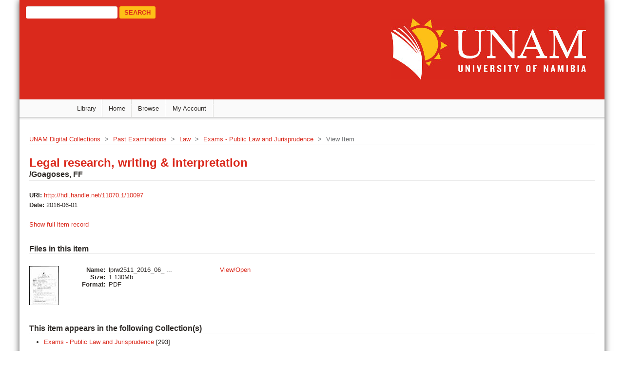

--- FILE ---
content_type: application/javascript;charset=ISO-8859-1
request_url: https://digital.unam.edu.na/themes/Unam/lib/js/superfish.js
body_size: 2015
content:

/*
 * Superfish v1.5.13 - jQuery menu widget
 * Copyright (c) 2013 Joel Birch
 *
 * Dual licensed under the MIT and GPL licenses:
 * 	http://www.opensource.org/licenses/mit-license.php
 * 	http://www.gnu.org/licenses/gpl.html
 *
 */

;(function($){
	$.fn.superfish = function(op){

		var sf = $.fn.superfish,
			c = sf.c,
			$arrow = $('<span class="'+c.arrowClass+'"> &gt;</span>'),
			over = function(){
				var $$ = $(this), menu = getMenu($$);
				clearTimeout(menu.sfTimer);
				$$.showSuperfishUl().siblings().hideSuperfishUl();
			},
			out = function(e){
				var $$ = $(this), menu = getMenu($$), o = sf.op;

				var close = function(){
					o.retainPath=($.inArray($$[0],o.$path)>-1);
					$$.hideSuperfishUl();
					if (o.$path.length && $$.parents('li.'+o.hoverClass).length<1){
						o.onIdle.call();
						$.proxy(over,o.$path,e)();
					}
				};
				if (e.type === 'click'){
					close();
				} else {
					clearTimeout(menu.sfTimer);
					menu.sfTimer=setTimeout(close,o.delay);
				}
			},
			getMenu = function($child){
				if ($child.hasClass(c.menuClass)){
					$.error('Superfish requires you to update to a version of hoverIntent that supports event-delegation, such as this one: https://github.com/joeldbirch/onHoverIntent');
				}
				var menu = $child.closest('.'+c.menuClass)[0];
				sf.op = sf.o[menu.serial];
				return menu;
			},
			applyTouchAction = function($menu){
       //needed by MS pointer events
				$menu.css('ms-touch-action','none');
			},
			applyHandlers = function($menu){
				var targets = 'li:has(ul)';
				if (!sf.op.useClick){
					if ($.fn.hoverIntent && !sf.op.disableHI){
						$menu.hoverIntent(over, out, targets);
					} else {
						$menu
							.on('mouseenter', targets, over)
							.on('mouseleave', targets, out);
					}
				}
				var touchstart = 'MSPointerDown';
				//Sorry, but avoiding weird glitches with touchstart. iOS doesn't need it, anyway.
				if ( !navigator.userAgent.toLowerCase().match(/(iphone|ipod|ipad)/) ){
					touchstart += ' touchstart';
				}
				$menu
					.on('focusin', 'li', over)
					.on('focusout', 'li', out)
					.on('click', 'a', clickHandler)
					.on(touchstart, 'a', touchHandler);
			},
			touchHandler = function(e){
        var $$ = $(this),
          $ul = $$.siblings('ul');
        if ($ul.length > 0 && !$ul.is(':visible')){
          $$.data('follow', false);
          if (e.type === 'MSPointerDown'){
						$$.trigger('focus');
						return false;
					}
        }
      },
			clickHandler = function(e){
				var $a = $(this),
						$submenu = $a.siblings('ul'),
						follow = ($a.data('follow') === false) ? false : true;

				if ( $submenu.length && (sf.op.useClick || !follow) ){
					e.preventDefault();
					if (!$submenu.is(':visible')){
						$.proxy(over,$a.parent('li'))();
					} else if (sf.op.useClick && follow) {
						$.proxy(out,$a.parent('li'),e)();
					}
				}
			},
			addArrows = function($li,o){
				if (o.autoArrows) {
					$li.children('a').each(function() {
						addArrow( $(this) );
					});
				}
			},
			addArrow = function($a){ $a.addClass(c.anchorClass).append($arrow.clone()); };
			
		return this.addClass(c.menuClass).each(function() {
			var s = this.serial = sf.o.length;
			var o = $.extend({},sf.defaults,op);
			var $$ = $(this);
			var $liHasUl = $$.find('li:has(ul)');
			o.$path = $$.find('li.'+o.pathClass).slice(0,o.pathLevels).each(function(){
				$(this).addClass(o.hoverClass+' '+c.bcClass)
					.filter('li:has(ul)').removeClass(o.pathClass);
			});
			sf.o[s] = sf.op = o;
			
			addArrows($liHasUl,o);
			applyTouchAction($$);
			applyHandlers($$);

			$liHasUl.not('.'+c.bcClass).children('ul').show().hide();
			
			o.onInit.call(this);
			
		});
	};

	var sf = $.fn.superfish;
	sf.o = [];
	sf.op = {};

	sf.c = {
		bcClass     : 'sf-breadcrumb',
		menuClass   : 'sf-js-enabled',
		anchorClass : 'sf-with-ul',
		arrowClass  : 'sf-sub-indicator'
	};
	sf.defaults = {
		hoverClass	: 'sfHover',
		pathClass	: 'overideThisToUse',
		pathLevels	: 1,
		delay		: 800,
		animation	: {opacity:'show'},
		animationOut: {opacity:'hide'},
		speed		: 'normal',
		speedOut : 'fast',
		autoArrows	: true,
		disableHI	: false,		// true disables hoverIntent detection
		useClick : false,
		onInit		: function(){}, // callback functions
		onBeforeShow: function(){},
		onShow		: function(){},
		onHide		: function(){},
		onIdle		: function(){}
	};
	$.fn.extend({
		hideSuperfishUl : function(){
			var o = sf.op,
				$$ = this,
				not = (o.retainPath===true) ? o.$path : '';
			o.retainPath = false;
			$('li.'+o.hoverClass,this).add(this).not(not)
				.children('ul').stop(true,true).animate(o.animationOut,o.speedOut,function(){
					$ul = $(this);
					$ul.parent().removeClass(o.hoverClass);
					o.onHide.call($ul);
					if (sf.op.useClick){
						$$.children('a').data('follow', false);
					}
				});
			return this;
		},
		showSuperfishUl : function(){
			var o = sf.op,
				$$ = this,
				$ul = this.children('ul');
			$$.addClass(o.hoverClass);
			o.onBeforeShow.call($ul);
			$ul.stop(true,true).animate(o.animation,o.speed,function(){
				o.onShow.call($ul);
				$$.children('a').data('follow', true);
			});
			return this;
		}
	});

})(jQuery);
